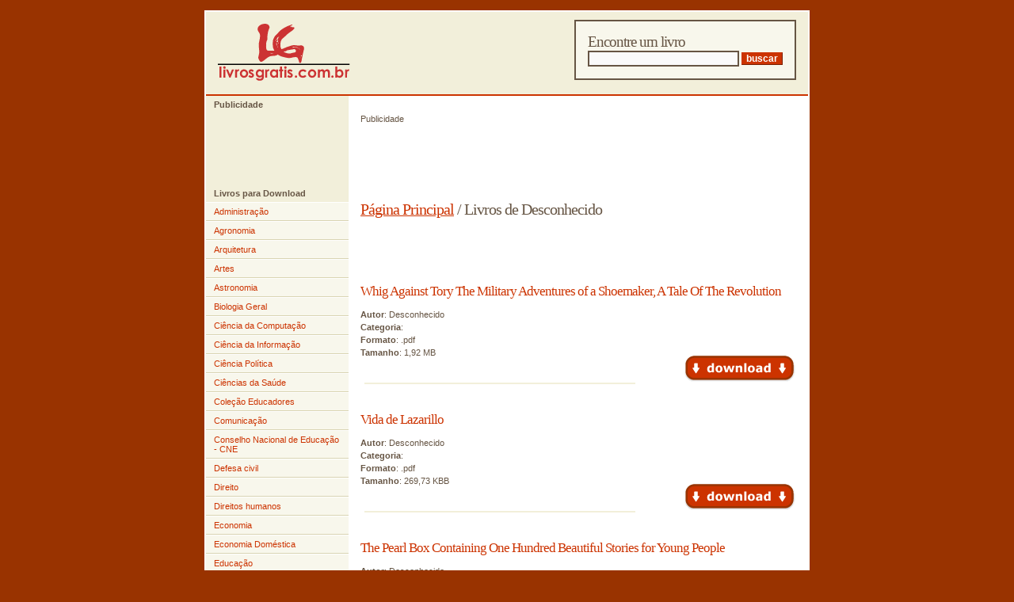

--- FILE ---
content_type: text/html
request_url: http://www.livrosgratis.com.br/livros_de_desconhecido_para_download/1
body_size: 5438
content:


<!DOCTYPE HTML PUBLIC "-//W3C//DTD HTML 4.01 Transitional//EN" "http://www.w3.org/TR/html4/loose.dtd">
<HTML>
<HEAD>
<TITLE></TITLE>
<base href="http://www.livrosgratis.com.br/"> 
<META http-equiv=Content-Type content="text/html; charset=iso-8859-1">
<meta name="clickadu" content="25ef295ef904bae738a8d4f49e71857e" />
<meta name="verify-admitad" content="d5e80efb29" />
<META content="" name=description>
<META content="" name=keywords>
<META content=pt-br name=language>
<LINK href="site_files/css.css" type="text/css" rel=stylesheet>
<style type="text/css">

.Preview
{
  height:400px;
   overflow:auto;
    background:#eeeeee;
}

.btn {
text-decoration: none;
font-weight: bold;
font-size: 18px;
font-family: Arial;
padding: 6px 20px;
background: #CC3300;
color: #fff;
-moz-border-radius: 20px;
-webkit-border-radius: 20px;
}
.btn:hover {
background: #CC3300;
color: #fff;
}

</style>
<META content="MSHTML 6.00.2900.2873" name=GENERATOR>
</HEAD>
<BODY>

<DIV id=g>

<DIV id=h>
<DIV id=m>
<FORM action="redir_busca.php" method="post">
<H2>Encontre um livro</H2><INPUT type="text" name="buscapor" value="" class=frm onblur="this.className='frm'" 
onfocus="this.className='frm2'" size=25> <INPUT class=bt type=submit value=buscar> </FORM></DIV>

<A href="http://www.livrosgratis.com.br/"><IMG id=logo alt="Livros Grátis" 
src="site_files/l.gif"></A> 


</DIV>



<DIV id=l>

<!-- Google Adsense -->
<UL>	
	<LI><B>Publicidade</B></LI>
</UL>

<!-- PUBLICIDADE MENU -->

<script async src="//pagead2.googlesyndication.com/pagead/js/adsbygoogle.js"></script>
<!-- links_menu_livrosgratis -->
<ins class="adsbygoogle"
     style="display:inline-block;width:160px;height:90px"
     data-ad-client="ca-pub-0797186457518165"
     data-ad-slot="6088502152"></ins>
<script>
(adsbygoogle = window.adsbygoogle || []).push({});
</script>
<!-- /Google Adsense -->

<!-- /PUBLICIDADE MENU -->

<UL>
	
	<LI><B>Livros para Download </B></LI>

 
  <LI><A href="cat_1/administracao/1">Administração</A> </LI>
 
  <LI><A href="cat_2/agronomia/1">Agronomia</A> </LI>
 
  <LI><A href="cat_3/arquitetura/1">Arquitetura</A> </LI>
 
  <LI><A href="cat_4/artes/1">Artes</A> </LI>
 
  <LI><A href="cat_5/astronomia/1">Astronomia</A> </LI>
 
  <LI><A href="cat_6/biologia_geral/1">Biologia Geral</A> </LI>
 
  <LI><A href="cat_8/ciencia_da_computacao/1">Ciência da Computação</A> </LI>
 
  <LI><A href="cat_9/ciencia_da_informacao/1">Ciência da Informação</A> </LI>
 
  <LI><A href="cat_7/ciencia_politica/1">Ciência Política</A> </LI>
 
  <LI><A href="cat_10/ciencias_da_saude/1">Ciências da Saúde</A> </LI>
 
  <LI><A href="cat_48/colecao_educadores/1">Coleção Educadores</A> </LI>
 
  <LI><A href="cat_11/comunicacao/1">Comunicação</A> </LI>
 
  <LI><A href="cat_12/conselho_nacional_de_educacao_-_cne/1">Conselho Nacional de Educação - CNE</A> </LI>
 
  <LI><A href="cat_13/defesa_civil/1">Defesa civil</A> </LI>
 
  <LI><A href="cat_14/direito/1">Direito</A> </LI>
 
  <LI><A href="cat_15/direitos_humanos/1">Direitos humanos</A> </LI>
 
  <LI><A href="cat_16/economia/1">Economia</A> </LI>
 
  <LI><A href="cat_17/economia_domestica/1">Economia Doméstica</A> </LI>
 
  <LI><A href="cat_18/educacao/1">Educação</A> </LI>
 
  <LI><A href="cat_19/educacao_-_transito/1">Educação - Trânsito</A> </LI>
 
  <LI><A href="cat_20/educacao_fisica/1">Educação Física</A> </LI>
 
  <LI><A href="cat_21/engenharia_aeroespacial/1">Engenharia Aeroespacial</A> </LI>
 
  <LI><A href="cat_49/engenharias/1">Engenharias</A> </LI>
 
  <LI><A href="cat_22/farmacia/1">Farmácia</A> </LI>
 
  <LI><A href="cat_23/filosofia/1">Filosofia</A> </LI>
 
  <LI><A href="cat_24/fisica/1">Física</A> </LI>
 
  <LI><A href="cat_25/geociencias/1">Geociências</A> </LI>
 
  <LI><A href="cat_26/geografia/1">Geografia</A> </LI>
 
  <LI><A href="cat_27/historia/1">História</A> </LI>
 
  <LI><A href="cat_50/historia_geral_da_africa/1">História Geral da África</A> </LI>
 
  <LI><A href="cat_51/legislacao_educacional/1">Legislação Educacional</A> </LI>
 
  <LI><A href="cat_31/linguas/1">Línguas</A> </LI>
 
  <LI><A href="cat_28/literatura/1">Literatura</A> </LI>
 
  <LI><A href="cat_30/literatura_de_cordel/1">Literatura de Cordel</A> </LI>
 
  <LI><A href="cat_29/literatura_infantil/1">Literatura Infantil</A> </LI>
 
  <LI><A href="cat_32/matematica/1">Matemática</A> </LI>
 
  <LI><A href="cat_33/medicina/1">Medicina</A> </LI>
 
  <LI><A href="cat_34/medicina_veterinaria/1">Medicina Veterinária</A> </LI>
 
  <LI><A href="cat_35/meio_ambiente/1">Meio Ambiente</A> </LI>
 
  <LI><A href="cat_36/meteorologia/1">Meteorologia</A> </LI>
 
  <LI><A href="cat_45/monografias_e_tcc/1">Monografias e TCC</A> </LI>
 
  <LI><A href="cat_37/multidisciplinar/1">Multidisciplinar</A> </LI>
 
  <LI><A href="cat_38/musica/1">Música</A> </LI>
 
  <LI><A href="cat_39/psicologia/1">Psicologia</A> </LI>
 
  <LI><A href="cat_40/quimica/1">Química</A> </LI>
 
  <LI><A href="cat_52/relacoes_internacionais/1">Relações Internacionais</A> </LI>
 
  <LI><A href="cat_41/saude_coletiva/1">Saúde Coletiva</A> </LI>
 
  <LI><A href="cat_42/servico_social/1">Serviço Social</A> </LI>
 
  <LI><A href="cat_43/sociologia/1">Sociologia</A> </LI>
 
  <LI><A href="cat_44/teologia/1">Teologia</A> </LI>
 
  <LI><A href="cat_46/trabalho/1">Trabalho</A> </LI>
 
  <LI><A href="cat_47/turismo/1">Turismo</A> </LI>
  </UL>

 <!-- BANNER MENU BAIXO -->
 <br>
 
<!-- Google Adsense -->
<UL>	
	<LI><B>Publicidade</B></LI>
</UL>

<!-- PUBLICIDADE MENU -->

<script async src="//pagead2.googlesyndication.com/pagead/js/adsbygoogle.js"></script>
<!-- links_menu_livrosgratis -->
<ins class="adsbygoogle"
     style="display:inline-block;width:160px;height:90px"
     data-ad-client="ca-pub-0797186457518165"
     data-ad-slot="6088502152"></ins>
<script>
(adsbygoogle = window.adsbygoogle || []).push({});
</script>
<!-- /Google Adsense -->
 
 <!-- /BANNER MENU BAIXO --> 

 
<center>
 <!-- AddThis Button BEGIN -->
<br>
<div class="addthis_toolbox addthis_default_style ">
	<center>
<a class="addthis_button_preferred_1"></a>
<a class="addthis_button_preferred_2"></a>
<a class="addthis_button_preferred_3"></a>
<a class="addthis_button_preferred_4"></a>
<a class="addthis_button_compact"></a>
<a class="addthis_counter addthis_bubble_style"></a>
</center>
</div>
<script type="text/javascript" src="http://s7.addthis.com/js/250/addthis_widget.js#pubid=xa-500cf94f407eee28"></script>
<!-- AddThis Button END -->
</center>

<!-- Logo NetSaber -->	
<br><br>
<CENTER><A href="http://www.netsaber.com.br/">
<IMG alt="Netsaber" src="site_files/button.gif"></A>
</CENTER>
<!-- / Logo NetSaber -->
 

 
</DIV>

<DIV id=r>


<!-- adsense 468x60 -->
<p>
Publicidade<br>
<script type="text/javascript"><!--
google_ad_client = "pub-0797186457518165";

google_ad_slot = "1173350053";
google_ad_width = 468;
google_ad_height = 60;
//-->
</script>
<script type="text/javascript" src="https://pagead2.googlesyndication.com/pagead/show_ads.js">
</script></p><br><br>

<!-- / adsense 468x60 -->


<H1><A href="http://www.livrosgratis.com.br/">Página Principal</A> / Livros de Desconhecido</H1>

<!-- Google Adsense -->
<script type="text/javascript"><!--
google_ad_client = "pub-0797186457518165";
/* livros_gratis468x60, criado 07/12/09 */
google_ad_slot = "1173350053";
google_ad_width = 468;
google_ad_height = 60;
//-->
</script>
<script type="text/javascript" src="https://pagead2.googlesyndication.com/pagead/show_ads.js">
</script><br><br>
<!-- /Google Adsense -->



<H3><a href="download_livro_155041/whig_against_tory_______the_military_adventures_of_a_shoemaker_a_tale_of_the_revolution" style="text-decoration: none;">Whig Against Tory

       The Military Adventures of a Shoemaker, A Tale Of The Revolution</a></H3>
<P>
<STRONG>Autor</STRONG>: Desconhecido<BR>
<STRONG>Categoria</STRONG>: <BR>
<STRONG>Formato</STRONG>: .pdf<BR>
<STRONG>Tamanho</STRONG>: 1,92
 MB<A href="download_livro_155041/whig_against_tory_______the_military_adventures_of_a_shoemaker_a_tale_of_the_revolution"><IMG class=bt2 alt="Download" src="site_files/button2.gif"></A></P>
<HR>

<H3><a href="download_livro_154386/vida_de_lazarillo" style="text-decoration: none;">Vida de Lazarillo</a></H3>
<P>
<STRONG>Autor</STRONG>: Desconhecido<BR>
<STRONG>Categoria</STRONG>: <BR>
<STRONG>Formato</STRONG>: .pdf<BR>
<STRONG>Tamanho</STRONG>: 269,73
 KBB<A href="download_livro_154386/vida_de_lazarillo"><IMG class=bt2 alt="Download" src="site_files/button2.gif"></A></P>
<HR>

<H3><a href="download_livro_148850/the_pearl_box_______containing_one_hundred_beautiful_stories_for_young_people" style="text-decoration: none;">The Pearl Box       Containing One Hundred Beautiful Stories for Young People</a></H3>
<P>
<STRONG>Autor</STRONG>: Desconhecido<BR>
<STRONG>Categoria</STRONG>: <BR>
<STRONG>Formato</STRONG>: .pdf<BR>
<STRONG>Tamanho</STRONG>: 296,87
 KBB<A href="download_livro_148850/the_pearl_box_______containing_one_hundred_beautiful_stories_for_young_people"><IMG class=bt2 alt="Download" src="site_files/button2.gif"></A></P>
<HR>

<!-- Google Adsense -->
<script type="text/javascript"><!--
google_ad_client = "pub-0797186457518165";
/* livros_gratis468x60, criado 07/12/09 */
google_ad_slot = "1173350053";
google_ad_width = 468;
google_ad_height = 60;
//-->
</script>
<script type="text/javascript" src="https://pagead2.googlesyndication.com/pagead/show_ads.js">
</script><br><br>
<!-- /Google Adsense -->
<H3><a href="download_livro_148849/the_pearl_box" style="text-decoration: none;">The Pearl Box</a></H3>
<P>
<STRONG>Autor</STRONG>: Desconhecido<BR>
<STRONG>Categoria</STRONG>: <BR>
<STRONG>Formato</STRONG>: .pdf<BR>
<STRONG>Tamanho</STRONG>: 3,16
 MB<A href="download_livro_148849/the_pearl_box"><IMG class=bt2 alt="Download" src="site_files/button2.gif"></A></P>
<HR>

<H3><a href="download_livro_147967/the_laws_of_etiquette" style="text-decoration: none;">The Laws of Etiquette</a></H3>
<P>
<STRONG>Autor</STRONG>: Desconhecido<BR>
<STRONG>Categoria</STRONG>: <BR>
<STRONG>Formato</STRONG>: .pdf<BR>
<STRONG>Tamanho</STRONG>: 258,07
 KBB<A href="download_livro_147967/the_laws_of_etiquette"><IMG class=bt2 alt="Download" src="site_files/button2.gif"></A></P>
<HR>

<H3><a href="download_livro_147896/the_ladye039s_album_of_fancy_work_for_1850" style="text-decoration: none;">The Lady&#039;s Album of Fancy Work for 1850</a></H3>
<P>
<STRONG>Autor</STRONG>: Desconhecido<BR>
<STRONG>Categoria</STRONG>: <BR>
<STRONG>Formato</STRONG>: .pdf<BR>
<STRONG>Tamanho</STRONG>: 234,97
 KBB<A href="download_livro_147896/the_ladye039s_album_of_fancy_work_for_1850"><IMG class=bt2 alt="Download" src="site_files/button2.gif"></A></P>
<HR>

<H3><a href="download_livro_147878/the_kneeling_christian" style="text-decoration: none;">The Kneeling Christian</a></H3>
<P>
<STRONG>Autor</STRONG>: Desconhecido<BR>
<STRONG>Categoria</STRONG>: <BR>
<STRONG>Formato</STRONG>: .pdf<BR>
<STRONG>Tamanho</STRONG>: 218,38
 KBB<A href="download_livro_147878/the_kneeling_christian"><IMG class=bt2 alt="Download" src="site_files/button2.gif"></A></P>
<HR>

<!-- Google Adsense -->
<script type="text/javascript"><!--
google_ad_client = "pub-0797186457518165";
/* livros_gratis468x60, criado 07/12/09 */
google_ad_slot = "1173350053";
google_ad_width = 468;
google_ad_height = 60;
//-->
</script>
<script type="text/javascript" src="https://pagead2.googlesyndication.com/pagead/show_ads.js">
</script><br><br>
<!-- /Google Adsense -->
<H3><a href="download_livro_147744/the_illustrated_alphabet_of_birds" style="text-decoration: none;">The Illustrated Alphabet of Birds</a></H3>
<P>
<STRONG>Autor</STRONG>: Desconhecido<BR>
<STRONG>Categoria</STRONG>: <BR>
<STRONG>Formato</STRONG>: .pdf<BR>
<STRONG>Tamanho</STRONG>: 79,45
 KBB<A href="download_livro_147744/the_illustrated_alphabet_of_birds"><IMG class=bt2 alt="Download" src="site_files/button2.gif"></A></P>
<HR>

<H3><a href="download_livro_147624/the_history_of_insects" style="text-decoration: none;">The History of Insects</a></H3>
<P>
<STRONG>Autor</STRONG>: Desconhecido<BR>
<STRONG>Categoria</STRONG>: <BR>
<STRONG>Formato</STRONG>: .pdf<BR>
<STRONG>Tamanho</STRONG>: 704,97
 KBB<A href="download_livro_147624/the_history_of_insects"><IMG class=bt2 alt="Download" src="site_files/button2.gif"></A></P>
<HR>

<H3><a href="download_livro_146946/the_dock_and_the_scaffold" style="text-decoration: none;">The Dock and the Scaffold</a></H3>
<P>
<STRONG>Autor</STRONG>: Desconhecido<BR>
<STRONG>Categoria</STRONG>: <BR>
<STRONG>Formato</STRONG>: .pdf<BR>
<STRONG>Tamanho</STRONG>: 368,12
 KBB<A href="download_livro_146946/the_dock_and_the_scaffold"><IMG class=bt2 alt="Download" src="site_files/button2.gif"></A></P>
<HR>


<!-- paginação -->
<br>
<center>
Página 1 de 3<br>



 | <a class="lk1" href="livros_de_desconhecido_para_download/2">Próxima</a> >
 
</center>
<br><br>
<!-- /paginação -->


<BR><BR>
<script type="text/javascript"><!--
google_ad_client = "pub-0797186457518165";
/* links_livrosgratis468x15, criado 11/05/09 */
google_ad_slot = "5906317120";
google_ad_width = 468;
google_ad_height = 15;
//-->
</script>
<script type="text/javascript" src="https://pagead2.googlesyndication.com/pagead/show_ads.js">
</script>
<BR><BR><BR><BR><BR><BR>



</DIV><BR>

<DIV id=b>
<TABLE WIDTH="100%" SUMMARY="Sites Parceiros">
<TBODY>
<TR>
<TD WIDTH="100%">
<B>Nosso Site</B>:
<A href="http://www.livrosgratis.com.br/sobre.php">sobre o site</A> · 
<A href="http://www.netsaber.com.br/contato.php">contato</A><BR><BR>
<B>Sites Parceiros:</B>: 
<A href="http://frases.netsaber.com.br/">Frases Famosas</A> · 
<A href="http://www.jogol.com.br/">Jogos Online</A> · 
<A href="http://curiosidades.netsaber.com.br/">Curiosidades</A>
</TD>
<TD>
<!-- BANNER RODAPE 234x60 -->
<iframe src="https://www.facebook.com/plugins/like.php?href=https%3A%2F%2Fweb.facebook.com%2Flivrosgratis%2F&width=150&layout=button_count&action=like&size=large&share=false&height=30&appId=648365748591639" width="150" height="30" style="border:none;overflow:hidden" scrolling="no" frameborder="0" allowTransparency="true" allow="encrypted-media"></iframe>
<!-- /BANNER RODAPE 234x60 -->
</TD>
</TR>
</TBODY>
</TABLE>
</DIV>



</DIV>

<!--ADU-->

<!-- / ADU-->


<script type="text/javascript">
var gaJsHost = (("https:" == document.location.protocol) ? "https://ssl." : "http://www.");
document.write(unescape("%3Cscript src='" + gaJsHost + "google-analytics.com/ga.js' type='text/javascript'%3E%3C/script%3E"));
</script>
<script type="text/javascript">
try {
var pageTracker = _gat._getTracker("UA-702307-28");
pageTracker._trackPageview();
} catch(err) {}</script>
<script defer src="https://static.cloudflareinsights.com/beacon.min.js/vcd15cbe7772f49c399c6a5babf22c1241717689176015" integrity="sha512-ZpsOmlRQV6y907TI0dKBHq9Md29nnaEIPlkf84rnaERnq6zvWvPUqr2ft8M1aS28oN72PdrCzSjY4U6VaAw1EQ==" data-cf-beacon='{"version":"2024.11.0","token":"a01bc062004b4ea99927f455161f1571","r":1,"server_timing":{"name":{"cfCacheStatus":true,"cfEdge":true,"cfExtPri":true,"cfL4":true,"cfOrigin":true,"cfSpeedBrain":true},"location_startswith":null}}' crossorigin="anonymous"></script>
</BODY></HTML>

--- FILE ---
content_type: text/html; charset=utf-8
request_url: https://www.google.com/recaptcha/api2/aframe
body_size: 267
content:
<!DOCTYPE HTML><html><head><meta http-equiv="content-type" content="text/html; charset=UTF-8"></head><body><script nonce="YFJHZQFfbvA6hgJCnuRY3g">/** Anti-fraud and anti-abuse applications only. See google.com/recaptcha */ try{var clients={'sodar':'https://pagead2.googlesyndication.com/pagead/sodar?'};window.addEventListener("message",function(a){try{if(a.source===window.parent){var b=JSON.parse(a.data);var c=clients[b['id']];if(c){var d=document.createElement('img');d.src=c+b['params']+'&rc='+(localStorage.getItem("rc::a")?sessionStorage.getItem("rc::b"):"");window.document.body.appendChild(d);sessionStorage.setItem("rc::e",parseInt(sessionStorage.getItem("rc::e")||0)+1);localStorage.setItem("rc::h",'1768679065171');}}}catch(b){}});window.parent.postMessage("_grecaptcha_ready", "*");}catch(b){}</script></body></html>

--- FILE ---
content_type: text/css
request_url: http://www.livrosgratis.com.br/site_files/css.css
body_size: 1215
content:
HTML {
	HEIGHT: 100%
}
BODY {
	HEIGHT: 100%
}
BODY {
	BACKGROUND: #930; MARGIN: 1%; FONT: 11px verdana, Arial, sans-serif; COLOR: #654
}
IMG {
	BORDER-TOP-WIDTH: 0px; BORDER-LEFT-WIDTH: 0px; BORDER-BOTTOM-WIDTH: 0px; BORDER-RIGHT-WIDTH: 0px
}
FORM {
	MARGIN: 0px
}
BR {
	CLEAR: both
}
HR {
	CLEAR: both
}
EM {
	
}
HR {
	BORDER-RIGHT: #f2efda 1px solid; PADDING-RIGHT: 0px; BORDER-TOP: #f2efda 1px solid; DISPLAY: block; PADDING-LEFT: 0px; BACKGROUND: none transparent scroll repeat 0% 0%; PADDING-BOTTOM: 0px; MARGIN: -45px 200px 35px 5px; BORDER-LEFT: #f2efda 1px solid; WIDTH: 340px; PADDING-TOP: 0px; BORDER-BOTTOM: #f2efda 1px solid
}
#g {
	BORDER-RIGHT: #fff 2px solid; BORDER-TOP: #fff 2px solid; BACKGROUND: url(bg_c.gif) white repeat-y; MARGIN: 0px auto; BORDER-LEFT: #fff 2px solid; WIDTH: 760px; BORDER-BOTTOM: #fff 2px solid
}
#h {
	PADDING-RIGHT: 15px; PADDING-LEFT: 15px; BACKGROUND: #f2efda; PADDING-BOTTOM: 15px; PADDING-TOP: 15px; BORDER-BOTTOM: #c30 2px solid
}
#m {
	BORDER-RIGHT: #654 2px solid; PADDING-RIGHT: 15px; BORDER-TOP: #654 2px solid; MARGIN-TOP: -5px; PADDING-LEFT: 15px; BACKGROUND: #f8f7ec; FLOAT: right; PADDING-BOTTOM: 15px; BORDER-LEFT: #654 2px solid; PADDING-TOP: 15px; BORDER-BOTTOM: #654 2px solid
}
#l {
	WIDTH: 180px
}
#r {
	PADDING-RIGHT: 15px; PADDING-LEFT: 15px; PADDING-BOTTOM: 15px; WIDTH: 550px; PADDING-TOP: 10px
}
#b {
	CLEAR: both; PADDING-RIGHT: 15px; BORDER-TOP: #c30 4px solid; PADDING-LEFT: 15px; BACKGROUND: #f2efda; PADDING-BOTTOM: 15px; PADDING-TOP: 15px; TEXT-ALIGN: left
}
#slogan {
	LEFT: 65px; WIDTH: 350px; POSITION: relative; TEXT-ALIGN: center
}
#l {
	FLOAT: left
}
#r {
	FLOAT: left
}
#cit {
	PADDING-RIGHT: 0px! important; PADDING-LEFT: 0px! important; LEFT: 60px; PADDING-BOTTOM: 0px! important; MARGIN: 0px; PADDING-TOP: 0px! important; POSITION: relative; TOP: -17px
}
#l UL {
	PADDING-RIGHT: 0px; PADDING-LEFT: 0px; PADDING-BOTTOM: 0px; MARGIN: 0px; PADDING-TOP: 0px; LIST-STYLE-TYPE: none
}
#l LI A {
	PADDING-RIGHT: 10px; BORDER-TOP: #fff 1px solid; DISPLAY: block; PADDING-LEFT: 10px; BACKGROUND: #f8f7ec; PADDING-BOTTOM: 5px; WIDTH: 160px; PADDING-TOP: 5px; BORDER-BOTTOM: #d9d4b2 1px solid; TEXT-DECORATION: none
}
#l UL B {
	PADDING-RIGHT: 10px; DISPLAY: block; PADDING-LEFT: 10px; PADDING-BOTTOM: 5px; PADDING-TOP: 5px
}
#l CENTER {
	MARGIN: 10px 0px
}
#b A {
	TEXT-DECORATION: none
}
H1 {
	FONT-WEIGHT: normal; MARGIN: 0px; FONT-FAMILY: Georgia, 'Times New Roman', Times, serif; LETTER-SPACING: -1px
}
H2 {
	FONT-WEIGHT: normal; MARGIN: 0px; FONT-FAMILY: Georgia, 'Times New Roman', Times, serif; LETTER-SPACING: -1px
}
H3 {
	FONT-WEIGHT: normal; MARGIN: 0px; FONT-FAMILY: Georgia, 'Times New Roman', Times, serif; LETTER-SPACING: -1px
}
H1 {
	FONT-SIZE: 180%; MARGIN: 0px 0px 10px
}
H2 {
	FONT-SIZE: 170%
}
H3 {
	FONT-SIZE: 150%; COLOR: #b42
}
P {
	LINE-HEIGHT: 150%;
}
.p_grande {
	FONT-SIZE: 16px;
}
A {
	COLOR: #c30
}
A:hover {
	COLOR: red
}
#r FORM {
	BORDER-RIGHT: #c30 3px solid; PADDING-RIGHT: 25px; BORDER-TOP: #c30 3px solid; PADDING-LEFT: 25px; BACKGROUND: url(bg_form.gif) #f8f7ec no-repeat right bottom; PADDING-BOTTOM: 25px; MARGIN: 15px; BORDER-LEFT: #c30 3px solid; PADDING-TOP: 25px; BORDER-BOTTOM: #c30 3px solid
}
#r UL {
	PADDING-RIGHT: 0px; PADDING-LEFT: 0px; PADDING-BOTTOM: 0px; MARGIN: 10px 55px; PADDING-TOP: 0px
}
#r LI {
	PADDING-RIGHT: 5px; PADDING-LEFT: 5px; LIST-STYLE-POSITION: inside; PADDING-BOTTOM: 5px; MARGIN: 0px; PADDING-TOP: 5px
}
INPUT {
	VERTICAL-ALIGN: middle
}
LABEL {
	VERTICAL-ALIGN: middle
}
SELECT {
	VERTICAL-ALIGN: middle
}
INPUT {
	FONT: 12px 'Trebuchet MS', Arial, sans-serif
}
SELECT {
	FONT: 12px 'Trebuchet MS', Arial, sans-serif
}
TEXTAREA {
	FONT: 12px 'Trebuchet MS', Arial, sans-serif
}
LABEL {
	MARGIN-TOP: 10px; DISPLAY: list-item; LIST-STYLE-POSITION: inside; LIST-STYLE-TYPE: square
}
.frm {
	BORDER-RIGHT: #654 2px solid; BORDER-TOP: #654 2px solid; BACKGROUND: #fafafa; BORDER-LEFT: #654 2px solid; BORDER-BOTTOM: #654 2px solid
}
.frm2 {
	BORDER-RIGHT: #c30 2px solid; BORDER-TOP: #c30 2px solid; BACKGROUND: #fff; BORDER-LEFT: #c30 2px solid; BORDER-BOTTOM: #c30 2px solid
}
.bt {
	BORDER-RIGHT: #c30 1px outset; PADDING-RIGHT: 5px; BORDER-TOP: #c30 1px outset; PADDING-LEFT: 5px; FONT-WEIGHT: bold; FONT-SIZE: 110%; BACKGROUND: #c30; PADDING-BOTTOM: 0px; BORDER-LEFT: #c30 1px outset; COLOR: #fff; PADDING-TOP: 0px; BORDER-BOTTOM: #c30 1px outset
}
.bt2 {
	CLEAR: both; MARGIN-TOP: 10px; DISPLAY: block; FLOAT: right
}
.imp {
	BORDER-RIGHT: #fc0 1px solid; PADDING-RIGHT: 5px; BORDER-TOP: #fc0 1px solid; PADDING-LEFT: 5px; BACKGROUND: #ffc; PADDING-BOTTOM: 5px; MARGIN: 15px; BORDER-LEFT: #fc0 1px solid; PADDING-TOP: 5px; BORDER-BOTTOM: #fc0 1px solid
}
